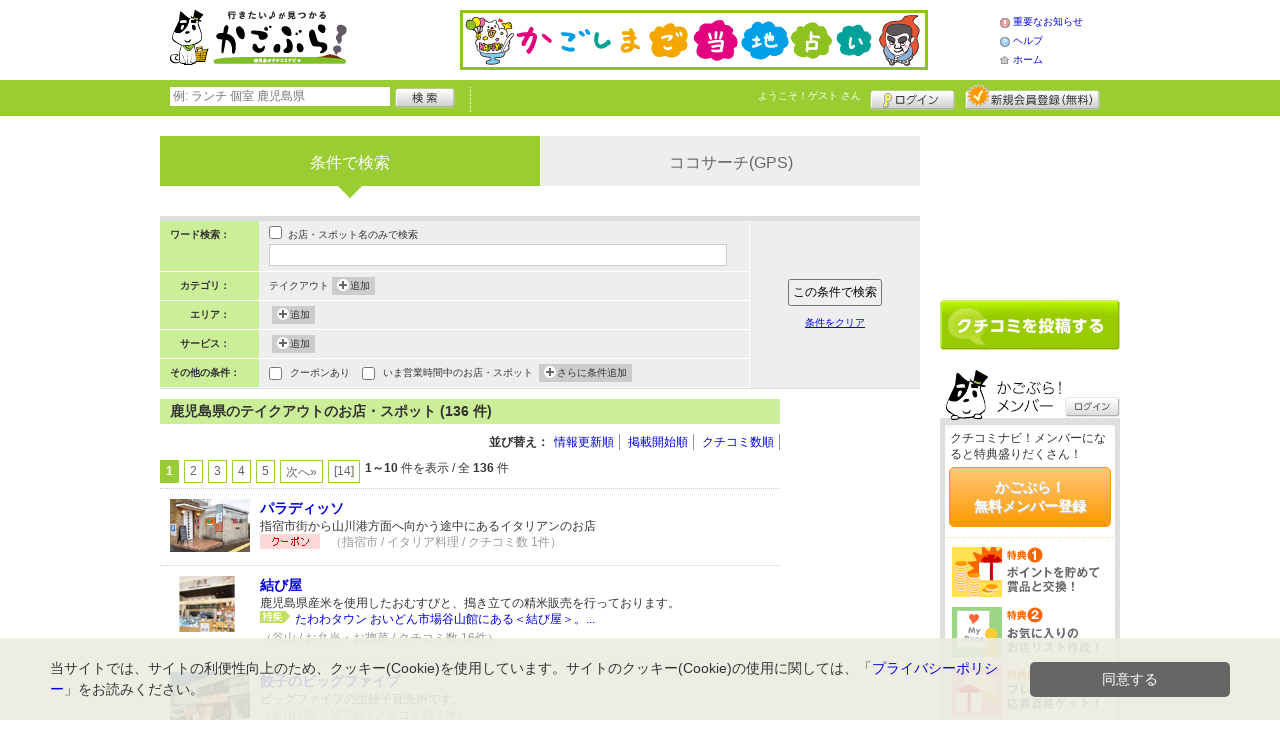

--- FILE ---
content_type: text/html; charset=UTF-8
request_url: https://kagobura.net/shop/?search_category=c3_200
body_size: 36051
content:
<!DOCTYPE html>
<html id="">
<head>
<meta charset="UTF-8" />
<meta http-equiv="Pragma" content="no-cache">
<meta http-equiv="Cache-Control" content="no-cache">
<meta http-equiv="Expires" content="0">
<meta name="format-detection" content="telephone=no" />
<meta name="twitter:card" content="summary_large_image">
<meta name="robots" content="max-image-preview:large">

<title>鹿児島県のテイクアウトのお店・スポット - かごぶら！</title>
<meta name="keywords" content="鹿児島県,テイクアウト,お店,スポット" />
<meta name="description" content="鹿児島県のテイクアウトのお店・スポット一覧（136件）です。鹿児島県のクチコミ情報サイト「かごぶら！」では、みなさまからのクチコミをもとに、おすすめのお店・スポットを掲載中！" />
<link rel="canonical" href="https://www.kagobura.net/shop/?search_category=c3_200"/>

<script src="/common/lib/modernizr-3.0.0.js"></script>
<script src="//ajax.googleapis.com/ajax/libs/jquery/1.7.1/jquery.min.js"></script>
<script src="//ajax.googleapis.com/ajax/libs/jqueryui/1.8/jquery-ui.min.js"></script>
<link type="text/css" href="/common/js/jquery_ui/locomill/jquery-ui-1.8.custom.css" rel="stylesheet" />

<link href="/common/css/pc/kagobura.css?202502181334" rel="stylesheet">

<script src="/common/js/locomill.js?20190226"></script>

<link rel="next" href="/shop/index.shtml?search_category=c3_200&amp;page=2" title="next page" />
<link rel="last" href="/shop/index.shtml?search_category=c3_200&amp;page=14" title="last page" />

<script type="application/ld+json">
{
	"@context": "http://schema.org",
	"@type": "ItemList",
	"itemListElement": [
				{
			"@type": "ListItem",
			"position": 1,
			"url": "https://www.kagobura.net/shop/shop.shtml?s=1946"
		},				{
			"@type": "ListItem",
			"position": 2,
			"url": "https://www.kagobura.net/shop/shop.shtml?s=1126"
		},				{
			"@type": "ListItem",
			"position": 3,
			"url": "https://www.kagobura.net/shop/shop.shtml?s=3087"
		},				{
			"@type": "ListItem",
			"position": 4,
			"url": "https://www.kagobura.net/shop/shop.shtml?s=578"
		},				{
			"@type": "ListItem",
			"position": 5,
			"url": "https://www.kagobura.net/shop/shop.shtml?s=2711"
		},				{
			"@type": "ListItem",
			"position": 6,
			"url": "https://www.kagobura.net/shop/shop.shtml?s=1597"
		},				{
			"@type": "ListItem",
			"position": 7,
			"url": "https://www.kagobura.net/shop/shop.shtml?s=2269"
		},				{
			"@type": "ListItem",
			"position": 8,
			"url": "https://www.kagobura.net/shop/shop.shtml?s=1856"
		},				{
			"@type": "ListItem",
			"position": 9,
			"url": "https://www.kagobura.net/shop/shop.shtml?s=3256"
		},				{
			"@type": "ListItem",
			"position": 10,
			"url": "https://www.kagobura.net/shop/shop.shtml?s=2893"
		}			]
}
</script>

<!-- Global site tag (gtag.js) - Google Analytics -->
<script async src="//www.googletagmanager.com/gtag/js?id=UA-106313024-1"></script>
<script>
  window.dataLayer = window.dataLayer || [];
  function gtag(){dataLayer.push(arguments);}
  gtag('js', new Date());
  gtag('config', 'UA-106313024-1');
  gtag('set', 'user_properties', {'is_login': '0'});
</script>

<script async src="https://pagead2.googlesyndication.com/pagead/js/adsbygoogle.js?client=ca-pub-4772023884686298" crossorigin="anonymous"></script>

</head>
<body id="body" class="">
<script id="tagjs" type="text/javascript">
(function () {
var tagjs = document.createElement("script");
var s = document.getElementsByTagName("script")[0];
tagjs.async = true;
tagjs.src = "//s.yjtag.jp/tag.js#site=iBqrnlg";
s.parentNode.insertBefore(tagjs, s);
}());
</script>
<noscript>
<iframe src="//b.yjtag.jp/iframe?c=iBqrnlg" width="1" height="1" frameborder="0" scrolling="no" marginheight="0" marginwidth="0"></iframe>
</noscript>



<div id="wrapper">





<header id="cmn-header">
	<p class="h-logo"><a href="/"><img src="/images_c/custom/kagobura/logo.png?1610412894" alt="かごぶら！"></a></p>
	<aside class="ads-container"><div class="adsContent Header"><a href="/logs/click.shtml?id=2" target="_self" class="adsLink" rel="nofollow"><img src="/logs/company/00000001/file/file00000002.png?1521533564" alt="かごしまご当地占い" width="468" height="60" style="border:0;"></a></div></aside>
	<nav class="nav-sub">
		<ul>
			<li class="n04"><a href="/is.shtml/information/">重要なお知らせ</a></li>
			<li class="n02"><a href="/help/">ヘルプ</a></li>
			<li class="n03"><a href="/">ホーム</a></li>
		</ul>
	</nav>
</header>

<nav id="nav-global">
	<div class="wrap960">
		<div class="search-form-container">
		  <form action="/shop/#search-result" data-type="pc_header">
			<input name="q" type="search" class="search-field" maxlength="20" placeholder="例: ランチ 個室 鹿児島県" speech x-webkit-speech>
			<input type="image" src="/common/images/btn_search.png" alt="検索">
		  </form>
		</div>

		<p class="nickname reg"><a href="/member/">ようこそ！<span>ゲスト</span> さん</a></p>
		<ul class="btns reg">
			<li class="login hvr"><a href="/member/login.shtml">ログイン</a></li>
			<li class="register hvr"><a href="/member/">新規メンバー登録</a></li>
		</ul>
	</div>
</nav>

<div id="container">


<div id="content-main">

	<div class="switch-search clearfix">
		<ul>
			<li><strong class="MainColor"><span class="MainColor"></span>条件で検索</strong></li>
			<li><a href="/shop/cocosearch.shtml" class="SubColor">ココサーチ(GPS)</a></li>
		</ul>
	</div><!-- .switch-search -->

	<div class="cmn-search-box">
	<form action="/shop/#search-result" method="get" name="f2" id="f2" data-type="pc_search">
		<input type="hidden" name="page" value="">
		<input type="hidden" name="sort" value="">
		<div class="search-left SubColor">
						<dl>
				<dt>ワード検索：</dt>
				<dd>
					<input class="mg-b-5" type="checkbox" name="q_name" value="on"> お店・スポット名のみで検索
					<input type="text" name="q" value="" class="w-300">
				</dd>
			</dl>
			<dl>
				<dt>カテゴリ：</dt>
				<dd>
					<div id="categoryContext" class="list-box">
																		テイクアウト 					</div>
					<span id="buttonAddCategory" onclick='Category.load();' class="add-btn">追加</span>
				</dd>
			</dl>
			<dl>
				<dt>エリア：</dt>
				<dd>
					<div id="areaContext" class="list-box">
																	</div>
					<span id="buttonAddCategory" onclick='Area.load();' class="add-btn">追加</span>
				</dd>
			</dl>
			<dl>
				<dt>サービス：</dt>
				<dd>
					<div id="serviceContext" class="list-box">
											</div>
					<span id="buttonAddService" onclick='Service.load();' class="add-btn">追加</span>
				</dd>
			</dl>
			<dl>
				<dt>その他の条件：</dt>
				<dd>
					<input name="search_coupon" type="checkbox" value="on" id="search_coupon" ><label for="search_coupon" class="pd-l-5">クーポンあり</label>&nbsp;&nbsp;&nbsp;
					
					<input name="search_active_time" type="checkbox" value="on" id="search_active_time" ><label for="search_active_time" class="pd-l-5">いま営業時間中のお店・スポット</label>
					<div id="moreContext" class="list-box">
																													</div>
					<span id="buttonAddMore" onclick='More.load();' class="add-btn">さらに条件追加</span>
				</dd>
			</dl>
		</div>
		<div class="search-right">
<p class="btn-search"><input type="submit" value="この条件で検索" class="btn-submit"></p>
<p onclick="location.href='/shop/index.shtml'" class="txt-reset">条件をクリア</p>
</div>
        <input type="hidden" name="exclusion_state" value="1">
        <input type="hidden" name="search_category3[]" value="200">
	</form>
	</div><!-- .cmn-search-box -->

	
	
	
	<div style="width:120px; float:right; margin-bottom:10px;"><div class="adsContent LeftSide"><!-- ［PC］LeftSide -->
<ins class="adsbygoogle"
     style="display:block"
     data-ad-client="ca-pub-4772023884686298"
     data-ad-slot="1856552862"
     data-ad-format="auto"
     data-full-width-responsive="true"></ins>
<script>
     (adsbygoogle = window.adsbygoogle || []).push({});
</script></div></div>

	<main style="width:620px;float:left;margin:0 0 10px;padding:0;">
		<h1 class="cmn-title2" id="search-result">鹿児島県のテイクアウトのお店・スポット (136 件)</h1>
					<div id="box-right" class="mg-b-10">
				<div class="cmn-sort">
					<dl>
						<dt>並び替え：</dt>
						<dd>
							<ul>
								<li><a href="JavaScript:go_sort('update');" >情報更新順</a></li>
								<li><a href="JavaScript:go_sort('newest');" >掲載開始順</a></li>
								<li><a href="JavaScript:go_sort('grapevine');" >クチコミ数順</a></li>
							</ul>
						</dd>
					</dl>
				</div>
				<div style="clear:both;">
<div class="pager-container">
  <div class="pager f-left"><span class="pageCurrent">1</span><a href="/shop/index.shtml?search_category=c3_200&amp;page=2" class="pageNumber" title="page 2">2</a><a href="/shop/index.shtml?search_category=c3_200&amp;page=3" class="pageNumber" title="page 3">3</a><a href="/shop/index.shtml?search_category=c3_200&amp;page=4" class="pageNumber" title="page 4">4</a><a href="/shop/index.shtml?search_category=c3_200&amp;page=5" class="pageNumber" title="page 5">5</a><a href="/shop/index.shtml?search_category=c3_200&amp;page=2" class="pageNumber" title="next page">次へ&raquo;</a><a href="/shop/index.shtml?search_category=c3_200&amp;page=14" class="pageNumber" title="last page">[14]</a></div>
  <p class="pager-count"><b>1～10</b>&nbsp;件を表示&nbsp;/&nbsp;全&nbsp;<b>136</b>&nbsp;件</p>
</div>
</div>
				<div class="content autopagerize_page_element">
					<div class="cmn-list-shop">
											<article class="article">
							<div class="right-box">
								<div class="wrap">
									<h2 class="item-title"><a href="shop.shtml?s=1946">パラディッソ</a></h2>
									<p class="item-article">指宿市街から山川港方面へ向かう途中にあるイタリアンのお店</p>
									<ul class="item-icon">
												<li class="item-coupon">クーポンあり</li>
																													</ul>
									<p class="item-detail">（指宿市&nbsp;/&nbsp;イタリア料理&nbsp;/&nbsp;クチコミ数 1件）</p>
								</div>
							</div>
							<figure class="left-box">
								<p class="item-photo"><a href="shop.shtml?s=1946"><img src="/images/A00001946s.jpg?1542591495" alt="" border="0" width="80" height="53" ></a></p>
							</figure>
						</article>
											<article class="article">
							<div class="right-box">
								<div class="wrap">
									<h2 class="item-title"><a href="shop.shtml?s=1126">結び屋</a></h2>
									<p class="item-article">鹿児島県産米を使用したおむすびと、搗き立ての精米販売を行っております。</p>
										<ul>
												<li class="item-feature"><span>特集</span><a href="shop.shtml?s=1126&e=489&t=30">たわわタウン おいどん市場谷山館にある＜結び屋＞。...</a></li>
										</ul>
									<ul class="item-icon">
																													</ul>
									<p class="item-detail">（谷山&nbsp;/&nbsp;お弁当・お惣菜&nbsp;/&nbsp;クチコミ数 16件）</p>
								</div>
							</div>
							<figure class="left-box">
								<p class="item-photo"><a href="shop.shtml?s=1126"><img src="/images/A00001126s.png?1597115002" alt="" border="0" width="74" height="56" ></a></p>
							</figure>
						</article>
											<article class="article">
							<div class="right-box">
								<div class="wrap">
									<h2 class="item-title"><a href="shop.shtml?s=3087">餃子のビッグファイブ</a></h2>
									<p class="item-article">ビッグファイブの生餃子直売所です。</p>
									<ul class="item-icon">
																													</ul>
									<p class="item-detail">（谷山&nbsp;/&nbsp;肉・加工品&nbsp;/&nbsp;クチコミ数 2件）</p>
								</div>
							</div>
							<figure class="left-box">
								<p class="item-photo"><a href="shop.shtml?s=3087"><img src="/images/A00003087s.jpg?1643592786" alt="" border="0" width="80" height="54" ></a></p>
							</figure>
						</article>
											<article class="article">
							<div class="right-box">
								<div class="wrap">
									<h2 class="item-title"><a href="shop.shtml?s=578">スウィーツショップパームシュガー</a></h2>
									<p class="item-article">季節ごとに変わる旬のフルーツをたっぷりのせたタルトを口いっぱいにほおばって、季節を感じてください！</p>
									<ul class="item-icon">
																													</ul>
									<p class="item-detail">（谷山&nbsp;/&nbsp;洋菓子&nbsp;/&nbsp;クチコミ数 1件）</p>
								</div>
							</div>
							<figure class="left-box">
								<p class="item-photo"><a href="shop.shtml?s=578"><img src="/images/A00000578s.jpg?1521068047" alt="" border="0" width="80" height="53" ></a></p>
							</figure>
						</article>
											<article class="article">
							<div class="right-box">
								<div class="wrap">
									<h2 class="item-title"><a href="shop.shtml?s=2711">Petit carino cafe</a></h2>
									<p class="item-article">みんなが集う場所、プチカリでホッとひと息つきませんか？手作りにこだわった豊富なメニューをご用意！</p>
									<ul class="item-icon">
																													</ul>
									<p class="item-detail">（出水市&nbsp;/&nbsp;カフェ&nbsp;/&nbsp;クチコミ数 2件）</p>
								</div>
							</div>
							<figure class="left-box">
								<p class="item-photo"><a href="shop.shtml?s=2711"><img src="/images/A00002711s.jpg?1571107160" alt="" border="0" width="56" height="56" ></a></p>
							</figure>
						</article>
											<article class="article">
							<div class="right-box">
								<div class="wrap">
									<h2 class="item-title"><a href="shop.shtml?s=1597">ディッパーダン イオン鹿児島鴨池店</a></h2>
									<p class="item-article">デザートクレープタイプからスナック系のホットクレープまでバラエティー豊かなメニューが楽しめます。</p>
										<ul>
												<li class="item-feature"><span>特集</span><a href="shop.shtml?s=1597&e=210&t=12">本日ご紹介するのは、〈ディッパーダン...</a></li>
										</ul>
									<ul class="item-icon">
																													</ul>
									<p class="item-detail">（鴨池&nbsp;/&nbsp;アイス・ジェラート・パフェ&nbsp;/&nbsp;クチコミ数 8件）</p>
								</div>
							</div>
							<figure class="left-box">
								<p class="item-photo"><a href="shop.shtml?s=1597"><img src="/images/A00001597s.jpg?1536277481" alt="" border="0" width="80" height="54" ></a></p>
							</figure>
						</article>
											<article class="article">
							<div class="right-box">
								<div class="wrap">
									<h2 class="item-title"><a href="shop.shtml?s=2269">ディッパーダン イオンモール鹿児島店</a></h2>
									<p class="item-article">一口食べると自然と笑顔になる。“すべてのお客様に幸せを贈りたい”『HAPPY つつみます！』</p>
									<ul class="item-icon">
																													</ul>
									<p class="item-detail">（谷山&nbsp;/&nbsp;アイス・ジェラート・パフェ&nbsp;/&nbsp;クチコミ数 13件）</p>
								</div>
							</div>
							<figure class="left-box">
								<p class="item-photo"><a href="shop.shtml?s=2269"><img src="/images/A00002269s.jpg?1558493946" alt="" border="0" width="80" height="53" ></a></p>
							</figure>
						</article>
											<article class="article">
							<div class="right-box">
								<div class="wrap">
									<h2 class="item-title"><a href="shop.shtml?s=1856">ALTOCO</a></h2>
									<p class="item-article">【完全予約制】ランチやブランチなどのご利用、お料理のリクエストなどお気軽にお問合せ下さい。</p>
										<ul>
												<li class="item-feature"><span>特集</span><a href="shop.shtml?s=1856&e=367&t=24">...</a></li>
										</ul>
									<ul class="item-icon">
												<li class="item-coupon">クーポンあり</li>
																													</ul>
									<p class="item-detail">（鴨池&nbsp;/&nbsp;イタリア料理&nbsp;/&nbsp;クチコミ数 13件）</p>
								</div>
							</div>
							<figure class="left-box">
								<p class="item-photo"><a href="shop.shtml?s=1856"><img src="/images/A00001856s.jpg?1539298369" alt="" border="0" width="76" height="56" ></a></p>
							</figure>
						</article>
											<article class="article">
							<div class="right-box">
								<div class="wrap">
									<h2 class="item-title"><a href="shop.shtml?s=3256">農家のピザ屋さん</a></h2>
									<p class="item-article">大隅産の具材をたっぷりと使ったピザをお届け！　テイクアウト専門店で、注文を受けてから焼き上げます。</p>
									<ul class="item-icon">
																													</ul>
									<p class="item-detail">（鹿屋市&nbsp;/&nbsp;テイクアウト&nbsp;/&nbsp;クチコミ数 2件）</p>
								</div>
							</div>
							<figure class="left-box">
								<p class="item-photo"><a href="shop.shtml?s=3256"><img src="/images/A00003256s.jpg?1601967089" alt="" border="0" width="74" height="56" ></a></p>
							</figure>
						</article>
											<article class="article">
							<div class="right-box">
								<div class="wrap">
									<h2 class="item-title"><a href="shop.shtml?s=2893">Bakery with B</a></h2>
									<p class="item-article">こだわりの九州産の小麦粉を使用し、モチモチだけど噛みごたえのあるベーグルをご提供しております。</p>
										<ul>
												<li class="item-feature"><span>特集</span><a href="shop.shtml?s=2893&e=486&t=30">ベーグルは主に、パリッとした表面にモチモチの中が特徴的なニューヨークベーグ...</a></li>
										</ul>
									<ul class="item-icon">
																													</ul>
									<p class="item-detail">（谷山&nbsp;/&nbsp;パン&nbsp;/&nbsp;クチコミ数 5件）</p>
								</div>
							</div>
							<figure class="left-box">
								<p class="item-photo"><a href="shop.shtml?s=2893"><img src="/images/A00002893s.jpg?1581667692" alt="" border="0" width="74" height="56" ></a></p>
							</figure>
						</article>
										</div><!-- .cmn-list-shop -->
				</div><!-- .content .autopagerize_page_element -->
				<div style="clear:both;">
<div class="pager-container">
  <div class="pager f-left"><span class="pageCurrent">1</span><a href="/shop/index.shtml?search_category=c3_200&amp;page=2" class="pageNumber" title="page 2">2</a><a href="/shop/index.shtml?search_category=c3_200&amp;page=3" class="pageNumber" title="page 3">3</a><a href="/shop/index.shtml?search_category=c3_200&amp;page=4" class="pageNumber" title="page 4">4</a><a href="/shop/index.shtml?search_category=c3_200&amp;page=5" class="pageNumber" title="page 5">5</a><a href="/shop/index.shtml?search_category=c3_200&amp;page=2" class="pageNumber" title="next page">次へ&raquo;</a><a href="/shop/index.shtml?search_category=c3_200&amp;page=14" class="pageNumber" title="last page">[14]</a></div>
  <p class="pager-count"><b>1～10</b>&nbsp;件を表示&nbsp;/&nbsp;全&nbsp;<b>136</b>&nbsp;件</p>
</div>
</div>
			</div><!-- #box-right -->
		<!-- if $LCM_TAG_SHOP_COUNT > 0 -->
	</main>

</div>

<section id="sidebar-global">

	<aside class="mg-b-20 hvr"><div class="adsContent SideBar"><!-- ［PC］SideBar 180x150 -->
<ins class="adsbygoogle"
     style="display:inline-block;width:180px;height:150px"
     data-ad-client="ca-pub-4772023884686298"
     data-ad-slot="8360757663"></ins>
<script>
     (adsbygoogle = window.adsbygoogle || []).push({});
</script></div></aside>

	<p id="btn-grape" class="hvr"><a href="/shop/kuchikomi_post.shtml">クチコミを書く</a></p>

	<section id="member-info">
	<dl class="member-box">
		<dt>かごぶら！メンバー</dt>
		<dd class="cmn-bg-shadow cmn-border">
		<div>
		<p class="pd-5">クチコミナビ！メンバーになると特典盛りだくさん！</p>
		<p class="btn-member mg-b-10 hvr"><a href="/member/">かごぶら！<br>無料メンバー登録</a></p>
		<div class="privileges">
		<ul>
		<li>特典1　ポイントを貯めて賞品と交換！</li>
		<li>特典2　お気に入りのお店・スポットリスト作成！</li>
		<li>特典3　プレゼント応募資格ゲット！</li>
		</ul>
		<p class="t-a-center"><a href="/member/">[→メンバー特典の詳細をみる]</a></p>
		</div>
		</div>
		<nav id="member-nav">
		<ul>
			<li class="off n01"><a href="/member/myshop.shtml">お気に入り</a></li>
			<li class="off n02"><a href="/member/favorite_event.shtml">行きたいイベント</a></li>
			<li class="off n03"><a href="/member/">マイページ</a></li>
			<li class="off n04"><a href="/member/point.shtml">ポイント交換<br>（現在 0ポイント）</a></li>
			<li class="off n05"><a href="/member/">登録情報確認</a></li>
		</ul>
		<p class="btn-login hvr"><a href="/member/login.shtml">ログイン</a></p>
		</nav>
		</dd>
	</dl>

	<div id="checked-shop" class="cmn-bg-shadow cmn-border">
	<dl>
		<dt>最近見たお店・スポット</dt>
		<dd>
		<ul>
		</ul>
		</dd>
	</dl>
	</div>
	</section>



	<aside id="mobile-info" class="cmn-border mg-b-20">
	<dl>
		<dt class="cmn-title-gradient">スマートフォン版</dt>
		<dd class="cmn-bg-shadow">
		<div class="box-line">
		<p class="f-bld">クチコミ数順で並び替えができちゃう！</p>
		<p class="mg-b-5">モバイル端末での検索結果もクチコミ数順で並び替えができちゃうよ☆</p>
		<p class="f-bld">お気に入りのお店・スポットリストを持ち運べる！</p>
		<p class="mg-b-5"><a href="/member/">かごぶら！メンバーに登録</a>すると、お気に入りのお店・スポットリストが作れちゃう。PC・スマートフォン共通だから、いつでもどこでもチェックできるよ♪</p>
		</div>
		<p class="f-bld f-s14 mg-b-5"><a href="/">https://www.kagobura.net/</a></p>
		<p class="qr"><img src="/themes/custom/kagobura/common/qr.gif" alt="二次元バーコード" class="cmn-border mgT5"></p>
		</dd>
	</dl>
	</aside>

	<aside id="character" class="cmn-border mg-b-20">
	<dl>
		<dt class="cmn-title-gradient">かごぶら！イメージキャラクター</dt>
		<dd class="cmn-bg-shadow pd-5">
		<a href="/is.shtml/character/" class="hvr"><img src="/themes/custom/kagobura/common/images/chara.png" alt="かごぶら！イメージキャラクター" class="mgT5"></a>
      </dd>
	</dl>
	</aside>

	<aside id="news-feature" class="mg-b-20">
<span class="adsContent SideBarSponsor_46"><!-- ［PC］SideBarSponsor -->
<ins class="adsbygoogle"
     style="display:block"
     data-ad-client="ca-pub-4772023884686298"
     data-ad-slot="8184064168"
     data-ad-format="auto"
     data-full-width-responsive="true"></ins>
<script>
     (adsbygoogle = window.adsbygoogle || []).push({});
</script></span>
	</aside>

</section><!-- #sidebar-global -->

</div><!-- #container -->

<footer class="cmn-bg-shadow">
	<div class="wrap960">
	<p class="to-top"><a href="#wrapper">▲このページの先頭へ戻る</a></p>
		<nav id="footer-nav">
			<ul>
				<li><a href="/">ホーム</a></li>
                <li><a href="/sitemap/">サイトマップ</a></li>
				<li><a href="/member/login.shtml">ログイン</a></li>
				<li><a href="/shop/kuchikomi_post.shtml">クチコミ投稿</a></li>
				<li><a href="/is.shtml/privacy/">プライバシーポリシー</a></li>
				<li><a href="/help/?req=link">リンク</a></li>
				<li><a href="/rules/">規約</a></li>
				<li><a href="/rules/?company">運営会社</a></li>
				<li><a href="/contact/">かごぶら！へのお問い合せ</a></li>
			</ul>
		</nav>
		<aside id="list-navi">
			<dl>
				<dt>全国のクチコミナビ(R)</dt>
				<dd>
					<ul>
					<li><a target="_blank" rel="noopener" href="https://www.tochinavi.net/">・栃木県「栃ナビ！」</a></li>
					<li><a target="_blank" rel="noopener" href="https://www.higonavi.net/">・熊本県「ひごなび！」</a></li>
					<li><a target="_blank" rel="noopener" href="https://www.shizuoka-navichi.net/">・静岡県「静岡ナビっち！」</a></li>
					<li><a target="_blank" rel="noopener" href="https://www.nagasaki-yokanavi.net/">・長崎県「長崎よかナビ！」</a></li>
					<li><a target="_blank" rel="noopener" href="https://www.fukulabo.net/">・福島県「ふくラボ！」</a></li>
					<li><a target="_blank" rel="noopener" href="https://www.najilabo.net/">・新潟県「なじらぼ！」</a></li>
					<li><a target="_blank" rel="noopener" href="https://www.gifucomi.net/">・岐阜県「ギフコミ！」</a></li>
					<li><a target="_blank" rel="noopener" href="https://www.zukulabo.net/">・長野県中南信地域「ずくラボ！」</a></li>
					<li><a target="_blank" rel="noopener" href="https://www.gunlabo.net/">・群馬県「ぐんラボ！」</a></li>
					<li><a target="_blank" rel="noopener" href="https://www.sanlabo.net/">・香川県「さんラボ！」</a></li>
					<li><a target="_blank" rel="noopener" href="https://www.shonan-navi.net/">・神奈川県「湘南ナビ！」</a></li>
					<li><a target="_blank" rel="noopener" href="https://www.iiranavi.net/">・静岡県「い～らナビ！」</a></li>
					<li><a target="_blank" rel="noopener" href="https://www.kanazawalabo.net/">・石川県「金沢ラボ！」</a></li>
					<li><a href="/">・鹿児島県「かごぶら！」</a></li>
					<li><a target="_blank" rel="noopener" href="https://www.saihokunavi.net/">・埼玉県北部地域「彩北なび！」</a></li>
					<li><a target="_blank" rel="noopener" href="https://www.kochidon.net/">・高知県「こうちドン！」</a></li>
					</ul>
				</dd>
			</dl>
		</aside>
		<small class="copyright">(C) HitBit Co.,Ltd. All Rights Reserved.</small>
	</div>
</footer>

<!--[/div id="wrapper"]-->
</div>

<div id="CategoryWindow">
<div id="tabs">
	<ul>
		<li><a href="#category1" id="category1_name">食べる</a></li>
		<li><a href="#category2" id="category2_name">遊ぶ</a></li>
		<li><a href="#category3" id="category3_name">買う</a></li>
		<li><a href="#category4" id="category4_name">美活</a></li>
		<li><a href="#category5" id="category5_name">暮らし</a></li>
	</ul>
	<div id="category1">読み込み中...</div>
	<div id="category2">読み込み中...</div>
	<div id="category3">読み込み中...</div>
	<div id="category4">読み込み中...</div>
	<div id="category5">読み込み中...</div>
</div>
</div>

<div id="PlusGroupWindow"></div>
<div id="AreaWindow"></div>
<div id="ServiceWindow"></div>
<div id="MoreWindow">
<form action="" method="" id="moreform">
<table class="cmn-table">
<tr>
<th><label>予算</label></th>
<td>
	<select name="pricemin" id="pricemin">
	<option value=""></option>
	<option value="1000">1000</option>
	<option value="2000">2000</option>
	<option value="3000">3000</option>
	<option value="4000">4000</option>
	<option value="5000">5000</option>
	</select>円～
	<select name="pricemax" id="pricemax">
	<option value=""></option>
	<option value="1000">1000</option>
	<option value="2000">2000</option>
	<option value="3000">3000</option>
	<option value="4000">4000</option>
	<option value="5000">5000</option>
	</select>円<br>
</td>
</tr>
<tr id="blockTime">
<th><label>営業時間</label></th>
<td>
<ul>
	<li><input type="checkbox" name="shop_hour[]" value="1" id="shop_hour_1"><label>24時間営業している</label></li>
</ul>
<br>
<select name="over_time_hour">
	<option value=""></option>
		<option value="6">6:00</option>
		<option value="7">7:00</option>
		<option value="8">8:00</option>
		<option value="9">9:00</option>
		<option value="10">10:00</option>
		<option value="11">11:00</option>
		<option value="12">12:00</option>
		<option value="13">13:00</option>
		<option value="14">14:00</option>
		<option value="15">15:00</option>
		<option value="16">16:00</option>
		<option value="17">17:00</option>
		<option value="18">18:00</option>
		<option value="19">19:00</option>
		<option value="20">20:00</option>
		<option value="21">21:00</option>
		<option value="22">22:00</option>
		<option value="23">23:00</option>
		<option value="24">24:00</option>
		<option value="25">翌1:00</option>
		<option value="26">翌2:00</option>
		<option value="27">翌3:00</option>
		<option value="28">翌4:00</option>
		<option value="29">翌5:00</option>
		<option value="30">翌6:00</option>
	</select>
以降も営業している<br>
<br>
<select name="specific_week">
	<option value=""></option>
	<option value="1">月</option>
	<option value="2">火</option>
	<option value="3">水</option>
	<option value="4">木</option>
	<option value="5">金</option>
	<option value="6">土</option>
	<option value="7">日</option>
</select>
曜日の
<select name="specific_time">
	<option value=""></option>
	<option value="0:00">0:00</option>
	<option value="0:30">0:30</option>
	<option value="1:00">1:00</option>
	<option value="1:30">1:30</option>
	<option value="2:00">2:00</option>
	<option value="2:30">2:30</option>
	<option value="3:00">3:00</option>
	<option value="3:30">3:30</option>
	<option value="4:00">4:00</option>
	<option value="4:30">4:30</option>
	<option value="5:00">5:00</option>
	<option value="5:30">5:30</option>
	<option value="6:00">6:00</option>
	<option value="6:30">6:30</option>
	<option value="7:00">7:00</option>
	<option value="7:30">7:30</option>
	<option value="8:00">8:00</option>
	<option value="8:30">8:30</option>
	<option value="9:00">9:00</option>
	<option value="9:30">9:30</option>
	<option value="10:00">10:00</option>
	<option value="10:30">10:30</option>
	<option value="11:00">11:00</option>
	<option value="11:30">11:30</option>
	<option value="12:00">12:00</option>
	<option value="12:30">12:30</option>
	<option value="13:00">13:00</option>
	<option value="13:30">13:30</option>
	<option value="14:00">14:00</option>
	<option value="14:30">14:30</option>
	<option value="15:00">15:00</option>
	<option value="15:30">15:30</option>
	<option value="16:00">16:00</option>
	<option value="16:30">16:30</option>
	<option value="17:00">17:00</option>
	<option value="17:30">17:30</option>
	<option value="18:00">18:00</option>
	<option value="18:30">18:30</option>
	<option value="19:00">19:00</option>
	<option value="19:30">19:30</option>
	<option value="20:00">20:00</option>
	<option value="20:30">20:30</option>
	<option value="21:00">21:00</option>
	<option value="21:30">21:30</option>
	<option value="22:00">22:00</option>
	<option value="22:30">22:30</option>
	<option value="23:00">23:00</option>
	<option value="23:30">23:30</option>
</select>
に営業している<br>
</td>
</tr>
<tr>
<th>クチコミ数</th>
<td><input type="text" name="grapevine_num" id="grapevine_num" size="3" maxlength="3">以上<br></td>
</tr>
<tr>
<th>駐車場</th>
<td>
<input type="checkbox" name="parking_type[]" value="F" id="parking_type_F" class="input_parking_type">
<label for="parking_type_F">無料あり</label>　　
<input type="checkbox" name="parking_type[]" value="P" id="parking_type_P" class="input_parking_type">
<label for="parking_type_P">有料あり</label><br>
</td>
</tr>
</table>
</form>
</div>
<script type="text/javascript" src="/common/js/shop_search.js?100525"></script>

<script src="https://maps.google.com/maps/api/js?sensor=false&key=AIzaSyCv6uohSGDk5JMrHbixv4OAR3Bf_hafO6s"></script>
<script>
var Gmap = function(element, options){
		this.maps;
		this.markersArray=[];
		this.hidden = false;
	this.script_url = '/shop/index.shtml';
		this.initialize(element, options);
}

Gmap.prototype = {
	initialize: function (element, options) {
		this.maps = new google.maps.Map(element, options);
		_self = this;
		google.maps.event.addListener(this.maps, 'tilesloaded', function() {
			 _self.getEvent();
		});
	 return this.maps;
	},
	getEvent: function () {
		var bounds = this.maps.getBounds();
		var SWLL = bounds.getSouthWest();
		var NELL = bounds.getNorthEast();
		var center = this.maps.getCenter();
		var params = "lat="+center.lat()+"&lng="+center.lng()+"&sw_lat="+SWLL.lat()+"&sw_lng="+SWLL.lng()+"&ne_lat="+NELL.lat()+"&ne_lng="+NELL.lng();
		params += "&format=json&" + $("#f2").serialize();
		_self = this;
		$.getJSON(this.script_url, params, function (events) {
			_self.clearOverlays();
			for (i in events) {
				_self.addMarker(i, events[i]);
			}
		});

	},
		addMarker: function (index, shops) {

		if (this.isMarker(index)) {
			return false;
		}

		points = index.split('-');
		_self = this;
		var marker = new google.maps.Marker({
			position: new google.maps.LatLng(points[0], points[1]),
			map: this.maps
		});

		//marker.event_id = index;
		infoid = index.replace('.','');
		html = '<div class="infoWindow" style="padding:5px;">';
		for (var i in shops){
			shop = shops[i];
			html += '<div><a href="/shop/shop.shtml?s='+shop.id+'">' + shop.shop_name + '</a></div>';
			html += '<div>' + shop.comment_short+'</div>';
			html += '<div>(' + shop.category_name + '/クチコミ数'+shop.grapevine_disp+'件)</div>';
		}
		// class=InfoWindow
		html += '</div>';

		var infow = new google.maps.InfoWindow({
			content: html,
			maxWidth:'100%'
		});

		google.maps.event.addListener(marker, 'click', function(pos) {
			infow.open(_self.maps, marker);
		});

		marker.id = index;
		this.markersArray.push(marker);

	},
		isMarker: function(index) {
		created = false;
		for (i = 0, c = this.markersArray.length; i < c; ++i) {
			if (this.markersArray[i].id == index && !created) {
				created = true;
				break;
			}
		}
		return created;
	},
		clearOverlays: function () {
		if (this.markersArray) {
			for (i in this.markersArray) {
				//表示外になったマーカーのみ削除
							if (! this.maps.getBounds().contains(this.markersArray[i].getPosition())) {
									this.markersArray[i].setMap(null);
					this.markersArray.splice(i, 1);
							}
			}
		}
	}
}
</script>


<script>
$('#search-reserve-cont').hide();
$('#search_reserve').click(function() {
	if ( $(this).is(':checked') ) {
		$('#search-reserve-cont').show();
	} else {
		$('#search-reserve-cont').hide();
	}
});
</script>


<script>!function(d,s,id){var js,fjs=d.getElementsByTagName(s)[0];if(!d.getElementById(id)){js=d.createElement(s);js.id=id;js.src="//platform.twitter.com/widgets.js";fjs.parentNode.insertBefore(js,fjs);}}(document,"script","twitter-wjs");</script>
<script src="https://apis.google.com/js/plusone.js">{lang: 'ja', parsetags: 'explicit'}</script>
<script>gapi.plusone.go();</script>
<div class="cookie-consent">
  <div class="cookie-text">当サイトでは、サイトの利便性向上のため、クッキー(Cookie)を使用しています。サイトのクッキー(Cookie)の使用に関しては、「<a href="/is.shtml/privacy/">プライバシーポリシー</a>」をお読みください。</div>
  <div class="cookie-btn">
    <div class="cookie-agree">同意する</div>
  </div>
</div>
<script src="/common/lib/jquery.cookie.js"></script>
<script type='text/javascript'>
(function() {
  const expire = 365; // 有効期限（日）
  let cc = document.querySelector('.cookie-consent');
  let ca = document.querySelector('.cookie-agree');
  if ($.cookie('cookiePopupFlg') == 'on') {
  } else {
    setTimeout(cookiePopup, 1000);
  }
  ca.addEventListener('click', () => {
    cc.classList.add('cc-hide');
    $.cookie('cookiePopupFlg', 'on', {expires: expire, path: '/'});
  });
  function cookiePopup() {
    if ($('.SpFloating_46').length && $('#shop-navi').length) {
      cc.classList.add('is-show120');
    } else if ($('.SpFloating_46,#shop-navi').length) {
      cc.classList.add('is-show60');
    } else {
      cc.classList.add('is-show');
    }
  }
}());
</script>

</body>
</html>


--- FILE ---
content_type: text/html; charset=utf-8
request_url: https://www.google.com/recaptcha/api2/aframe
body_size: 268
content:
<!DOCTYPE HTML><html><head><meta http-equiv="content-type" content="text/html; charset=UTF-8"></head><body><script nonce="S7-XcHAojzTBl8rLFVW44Q">/** Anti-fraud and anti-abuse applications only. See google.com/recaptcha */ try{var clients={'sodar':'https://pagead2.googlesyndication.com/pagead/sodar?'};window.addEventListener("message",function(a){try{if(a.source===window.parent){var b=JSON.parse(a.data);var c=clients[b['id']];if(c){var d=document.createElement('img');d.src=c+b['params']+'&rc='+(localStorage.getItem("rc::a")?sessionStorage.getItem("rc::b"):"");window.document.body.appendChild(d);sessionStorage.setItem("rc::e",parseInt(sessionStorage.getItem("rc::e")||0)+1);localStorage.setItem("rc::h",'1769126857248');}}}catch(b){}});window.parent.postMessage("_grecaptcha_ready", "*");}catch(b){}</script></body></html>